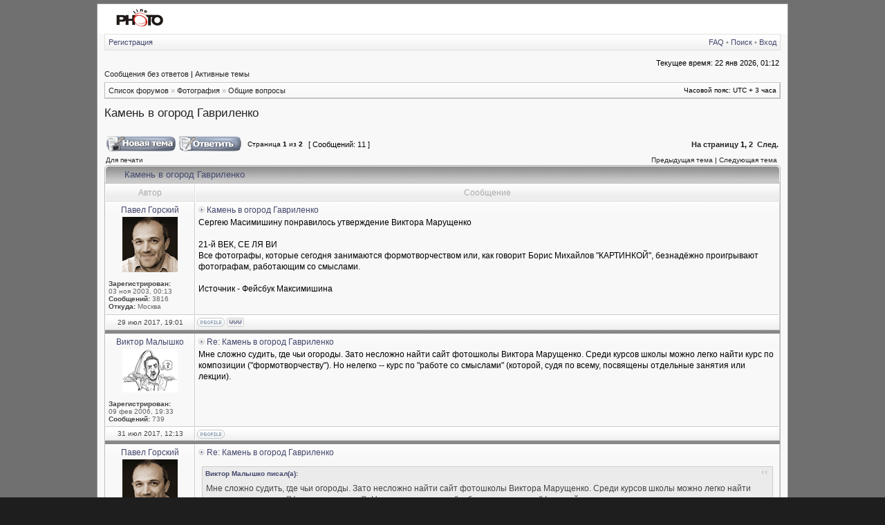

--- FILE ---
content_type: text/html; charset=UTF-8
request_url: http://www.photoline.ru/forumbb/viewtopic.php?f=6&t=12496&sid=bf22cde6d998329b0a157f2c87171598
body_size: 7845
content:
<!DOCTYPE html PUBLIC "-//W3C//DTD XHTML 1.0 Transitional//EN" "http://www.w3.org/TR/xhtml1/DTD/xhtml1-transitional.dtd">
<html xmlns="http://www.w3.org/1999/xhtml" dir="ltr" lang="ru-ru" xml:lang="ru-ru">
<head>

<meta http-equiv="content-type" content="text/html; charset=UTF-8" />
<meta http-equiv="content-language" content="ru-ru" />
<meta http-equiv="content-style-type" content="text/css" />
<meta http-equiv="imagetoolbar" content="no" />
<meta name="resource-type" content="document" />
<meta name="distribution" content="global" />
<meta name="copyright" content="2002-2006 phpBB Group" />
<meta name="keywords" content="PhotoLine" />
<meta name="description" content="Forum PhotoLine" />

<title>Форум PhotoLine - Просмотр темы - Камень в огород Гавриленко</title>


<link rel="stylesheet" href="./styles/photoline1/theme/stylesheet.css" type="text/css" />

<!--[if IE 7]>
<link rel="stylesheet" type="text/css" href="./styles/photoline1/theme/ie7.css" />
<![endif]-->

<script type="text/javascript">
// <![CDATA[



function popup(url, width, height, name)
{
	if (!name)
	{
		name = '_popup';
	}

	window.open(url.replace(/&amp;/g, '&'), name, 'height=' + height + ',resizable=yes,scrollbars=yes,width=' + width);
	return false;
}

function jumpto()
{
	var page = prompt('Введите номер страницы, на которую Вы хотели бы перейти:', '1');
	var perpage = '10';
	var base_url = './viewtopic.php?f=6&amp;t=12496&amp;sid=343e607b29a7edc8c139e97008451e3f';

	if (page !== null && !isNaN(page) && page > 0)
	{
		document.location.href = base_url.replace(/&amp;/g, '&') + '&start=' + ((page - 1) * perpage);
	}
}

/**
* Find a member
*/
function find_username(url)
{
	popup(url, 760, 570, '_usersearch');
	return false;
}

/**
* Mark/unmark checklist
* id = ID of parent container, name = name prefix, state = state [true/false]
*/
function marklist(id, name, state)
{
	var parent = document.getElementById(id);
	if (!parent)
	{
		eval('parent = document.' + id);
	}

	if (!parent)
	{
		return;
	}

	var rb = parent.getElementsByTagName('input');
	
	for (var r = 0; r < rb.length; r++)
	{
		if (rb[r].name.substr(0, name.length) == name)
		{
			rb[r].checked = state;
		}
	}
}



if(navigator.userAgent && navigator.userAgent.indexOf('Mac OS X') > 0)
{
	document.write('<link rel="stylesheet" href="./styles/photoline1/theme/mac.css" type="text/css" />');
}

// ]]>
</script>
</head>
<body class="ltr">
<div id="wrapper">

<a name="top"></a>

<table border="0" cellspacing="0" cellpadding="0" width="1000" id="maintable" align="center">

<tr bgcolor="#FFFFFF">
<td  align="left">


<!-- Yandex.RTB R-A-4767383-8 -->
<div id="yandex_rtb_R-A-4767383-8"></div>
<script type="text/javascript">
(function(w, d, n, s, t) {
w[n] = w[n] || [];
w[n].push(function() {
Ya.Context.AdvManager.render({
blockId: "R-A-4767383-8",
renderTo: "yandex_rtb_R-A-4767383-8",
async: true
});
});
t = d.getElementsByTagName("script")[0];
s = d.createElement("script");
s.type = "text/javascript";
s.src = "//an.yandex.ru/system/context.js";
s.async = true;
t.parentNode.insertBefore(s, t);
})(this, this.document, "yandexContextAsyncCallbacks");
</script>

<a href="http://www.photoline.ru"><img src="./styles/photoline/imageset/site_logo.gif" alt="PhotoLine" border="0" width=117 /></a>


    </td>
    </tr>

<tr>
	<td class="navtd">
		<div class="navrow">
			<div class="navrow-right">
				<a href="./faq.php?sid=343e607b29a7edc8c139e97008451e3f">FAQ</a>
				 &#8226; <a href="./search.php?sid=343e607b29a7edc8c139e97008451e3f">Поиск</a> &#8226; <a href="./ucp.php?mode=login&amp;sid=343e607b29a7edc8c139e97008451e3f">Вход</a>
			</div>
			<a href="./ucp.php?mode=register&amp;sid=343e607b29a7edc8c139e97008451e3f">Регистрация</a>
		</div>
	</td>
</tr>
<tr>
	<td id="contentrow">



<table width="100%" cellspacing="0">
<tr>
	<td class="gensmall"></td>
	<td class="gensmall" align="right">Текущее время: 22 янв 2026, 01:12<br /></td>
</tr>
</table>

	
	<p class="searchbar">
		<span style="float: left;"><a href="./search.php?search_id=unanswered&amp;sid=343e607b29a7edc8c139e97008451e3f">Сообщения без ответов</a> | <a href="./search.php?search_id=active_topics&amp;sid=343e607b29a7edc8c139e97008451e3f">Активные темы</a></span>
		
	</p>
	

	<br style="clear: both;" />

	<table class="tablebg breadcrumb" width="100%" cellspacing="0" cellpadding="0" style="margin-top: 5px;">
	<tr>
		<td class="row1">
			<p class="breadcrumbs"><a href="./index.php?sid=343e607b29a7edc8c139e97008451e3f">Список форумов</a> &#187; <a href="./viewforum.php?f=4&amp;sid=343e607b29a7edc8c139e97008451e3f">Фотография</a> &#187; <a href="./viewforum.php?f=6&amp;sid=343e607b29a7edc8c139e97008451e3f">Общие вопросы</a></p>
			<p class="datetime">Часовой пояс: UTC + 3 часа </p>
		</td>
	</tr>
	</table>

	<br />

<div id="pageheader">
	<h2><a class="titles" href="./viewtopic.php?f=6&amp;t=12496&amp;start=0&amp;sid=343e607b29a7edc8c139e97008451e3f">Камень в огород Гавриленко</a></h2>


</div>

<br clear="all" /><br />

<div id="pagecontent">

	<table width="100%" cellspacing="1">
	<tr>
		
			<td align="left" valign="middle" nowrap="nowrap">
				<a href="./posting.php?mode=post&amp;f=6&amp;sid=343e607b29a7edc8c139e97008451e3f"><img src="./styles/photoline1/imageset/ru/button_topic_new.gif" height="22" alt="Начать новую тему" title="Начать новую тему" /></a>&nbsp;<a href="./posting.php?mode=reply&amp;f=6&amp;t=12496&amp;sid=343e607b29a7edc8c139e97008451e3f"><img src="./styles/photoline1/imageset/ru/button_topic_reply.gif" height="22" alt="Ответить на тему" title="Ответить на тему" /></a>
			</td>
		
			<td class="nav" valign="middle" nowrap="nowrap">&nbsp;Страница <strong>1</strong> из <strong>2</strong><br /></td>
			<td class="gensmall" nowrap="nowrap">&nbsp;[ Сообщений: 11 ]&nbsp;</td>
			<td class="gensmall" width="100%" align="right" nowrap="nowrap"><b><a href="#" onclick="jumpto(); return false;" title="Перейти на страницу…">На страницу</a> <strong>1</strong><span class="page-sep">, </span><a href="./viewtopic.php?f=6&amp;t=12496&amp;sid=343e607b29a7edc8c139e97008451e3f&amp;start=10">2</a> &nbsp;<a href="./viewtopic.php?f=6&amp;t=12496&amp;sid=343e607b29a7edc8c139e97008451e3f&amp;start=10">След.</a></b></td>
		
	</tr>
	</table>

			<table width="100%" cellspacing="0">
			<tr>
				<td class="nav" nowrap="nowrap">
				<a href="./viewtopic.php?f=6&amp;t=12496&amp;start=0&amp;sid=343e607b29a7edc8c139e97008451e3f&amp;view=print" title="Для печати">Для печати</a>
				</td>
				<td class="nav" align="right" nowrap="nowrap"><a href="./viewtopic.php?f=6&amp;t=12496&amp;view=previous&amp;sid=343e607b29a7edc8c139e97008451e3f">Предыдущая тема</a> | <a href="./viewtopic.php?f=6&amp;t=12496&amp;view=next&amp;sid=343e607b29a7edc8c139e97008451e3f">Следующая тема</a>&nbsp;</td>
			</tr>
			</table>

	
	<div class="cap-div"><div class="cap-left"><div class="cap-right">&nbsp;Камень в огород Гавриленко&nbsp;</div></div></div>
	<table class="tablebg" width="100%" cellspacing="0">
        
        <tr>
            <th>Автор</th>
            <th width="100%">Сообщение</th>
        </tr>
        <tr class="row1">

			<td align="center" valign="top" class="row">
				<a name="p69870"></a>
				<div class="postauthor">Павел Горский</div>
				<div class="postavatar"><img src="./download/file.php?avatar=21_1385621372.jpg" width="80" height="80" alt="Аватар пользователя" /></div>

				<div class="postdetails">
					<br /><b>Зарегистрирован:</b><br> 03 ноя 2003, 00:13<br /><b>Сообщений:</b> 3816<br /><b>Откуда:</b> Москва
				</div>
				<img src="./styles/photoline1/theme/images/spacer.gif" width="120" height="1" alt="" />
			</td>
			<td width="100%" height="25" class="row" valign="top">
				<div style="float: right;"></div>
				<div class="postsubject"><a href="./viewtopic.php?p=69870&amp;sid=343e607b29a7edc8c139e97008451e3f#p69870"><img src="./styles/photoline1/imageset/icon_topic_latest.gif" width="9" height="9" alt="Сообщение" title="Сообщение" /></a>&nbsp;Камень в огород Гавриленко</div>

					

						<div class="postbody">Сергею Масимишину понравилось утверждение Виктора Марущенко<br /><br />21-й ВЕК, СЕ ЛЯ ВИ<br />Все фотографы, которые сегодня занимаются формотворчеством или, как говорит Борис Михайлов &quot;КАРТИНКОЙ&quot;, безнадёжно проигрывают фотографам, работающим со смыслами.<br /><br />Источник - Фейсбук Максимишина</div>

					<br clear="all" /><br />
			</td>
		</tr>

		<tr class="row1">

			<td class="postbottom" align="center">29 июл 2017, 19:01</td>
			<td class="postbottom postbuttons" valign="middle">
				
					<div style="float: right">
					
					</div>
				<a href="./memberlist.php?mode=viewprofile&amp;u=21&amp;sid=343e607b29a7edc8c139e97008451e3f"><img src="./styles/photoline1/imageset/ru/icon_user_profile.gif" height="13" alt="Профиль" title="Профиль" /></a> <a href="http://www.gorskiy.ru"><img src="./styles/photoline1/imageset/icon_contact_www.gif" width="25" height="13" alt="WWW" title="WWW" /></a> 
			</td>
    	
		</tr>
	
	<tr>
		<td class="spacer" colspan="2" height="1"><img src="./styles/photoline1/theme/images/spacer.gif" alt="" width="1" height="1" /></td>
	</tr>
	<tr class="row2">

			<td align="center" valign="top" class="row">
				<a name="p69872"></a>
				<div class="postauthor">Виктор Малышко</div>
				<div class="postavatar"><img src="./download/file.php?avatar=1183_1550025160.jpg" width="80" height="63" alt="Аватар пользователя" /></div>

				<div class="postdetails">
					<br /><b>Зарегистрирован:</b><br> 09 фев 2006, 19:33<br /><b>Сообщений:</b> 739
				</div>
				<img src="./styles/photoline1/theme/images/spacer.gif" width="120" height="1" alt="" />
			</td>
			<td width="100%" height="25" class="row" valign="top">
				<div style="float: right;"></div>
				<div class="postsubject"><a href="./viewtopic.php?p=69872&amp;sid=343e607b29a7edc8c139e97008451e3f#p69872"><img src="./styles/photoline1/imageset/icon_topic_latest.gif" width="9" height="9" alt="Сообщение" title="Сообщение" /></a>&nbsp;Re: Камень в огород Гавриленко</div>

					

						<div class="postbody">Мне сложно судить, где чьи огороды. Зато несложно найти сайт фотошколы Виктора Марущенко. Среди курсов школы можно легко найти курс по композиции (&quot;формотворчеству&quot;). Но нелегко -- курс по &quot;работе со смыслами&quot; (которой, судя по всему, посвящены отдельные занятия или лекции).</div>

					<br clear="all" /><br />
			</td>
		</tr>

		<tr class="row2">

			<td class="postbottom" align="center">31 июл 2017, 12:13</td>
			<td class="postbottom postbuttons" valign="middle">
				
					<div style="float: right">
					
					</div>
				<a href="./memberlist.php?mode=viewprofile&amp;u=1183&amp;sid=343e607b29a7edc8c139e97008451e3f"><img src="./styles/photoline1/imageset/ru/icon_user_profile.gif" height="13" alt="Профиль" title="Профиль" /></a> 
			</td>
    	
		</tr>
	
	<tr>
		<td class="spacer" colspan="2" height="1"><img src="./styles/photoline1/theme/images/spacer.gif" alt="" width="1" height="1" /></td>
	</tr>
	<tr class="row1">

			<td align="center" valign="top" class="row">
				<a name="p69873"></a>
				<div class="postauthor">Павел Горский</div>
				<div class="postavatar"><img src="./download/file.php?avatar=21_1385621372.jpg" width="80" height="80" alt="Аватар пользователя" /></div>

				<div class="postdetails">
					<br /><b>Зарегистрирован:</b><br> 03 ноя 2003, 00:13<br /><b>Сообщений:</b> 3816<br /><b>Откуда:</b> Москва
				</div>
				<img src="./styles/photoline1/theme/images/spacer.gif" width="120" height="1" alt="" />
			</td>
			<td width="100%" height="25" class="row" valign="top">
				<div style="float: right;"></div>
				<div class="postsubject"><a href="./viewtopic.php?p=69873&amp;sid=343e607b29a7edc8c139e97008451e3f#p69873"><img src="./styles/photoline1/imageset/icon_topic_latest.gif" width="9" height="9" alt="Сообщение" title="Сообщение" /></a>&nbsp;Re: Камень в огород Гавриленко</div>

					

						<div class="postbody"><div class="quotewrapper"><div class="quotetitle">Виктор Малышко писал(а):</div><div class="quotecontent">Мне сложно судить, где чьи огороды. Зато несложно найти сайт фотошколы Виктора Марущенко. Среди курсов школы можно легко найти курс по композиции (&quot;формотворчеству&quot;). Но нелегко -- курс по &quot;работе со смыслами&quot; (которой, судя по всему, посвящены отдельные занятия или лекции).</div></div>Про &quot;огород&quot; YG судить очень легко. Юрий многократно подчеркивал, что содержание снимка никакой роли играть не должно, что это &quot;литературщина&quot;, от которой нужно избавляться всеми силами. <br />Что касается некоего курса с гипотетическим названием &quot;Работа со смыслами&quot;, то, на мой взгляд, такого быть не может. Без всяких курсов понятно в большинстве случаев - есть ли в снимке содержание, или его нет. Если снимок вызывает споры по этому поводу - уже хорошо. А то, что огромное число снимков бессодержательны (в том числе многие снимки YG), и так понятно большинству зрителей. Примеров приводить не буду, и дискутировать по этому поводу тоже не собираюсь. Надоело.</div>

					<br clear="all" /><br />
			</td>
		</tr>

		<tr class="row1">

			<td class="postbottom" align="center">31 июл 2017, 12:25</td>
			<td class="postbottom postbuttons" valign="middle">
				
					<div style="float: right">
					
					</div>
				<a href="./memberlist.php?mode=viewprofile&amp;u=21&amp;sid=343e607b29a7edc8c139e97008451e3f"><img src="./styles/photoline1/imageset/ru/icon_user_profile.gif" height="13" alt="Профиль" title="Профиль" /></a> <a href="http://www.gorskiy.ru"><img src="./styles/photoline1/imageset/icon_contact_www.gif" width="25" height="13" alt="WWW" title="WWW" /></a> 
			</td>
    	
		</tr>
	
	<tr>
		<td class="spacer" colspan="2" height="1"><img src="./styles/photoline1/theme/images/spacer.gif" alt="" width="1" height="1" /></td>
	</tr>
	<tr class="row2">

			<td align="center" valign="top" class="row">
				<a name="p69874"></a>
				<div class="postauthor">Виктор Малышко</div>
				<div class="postavatar"><img src="./download/file.php?avatar=1183_1550025160.jpg" width="80" height="63" alt="Аватар пользователя" /></div>

				<div class="postdetails">
					<br /><b>Зарегистрирован:</b><br> 09 фев 2006, 19:33<br /><b>Сообщений:</b> 739
				</div>
				<img src="./styles/photoline1/theme/images/spacer.gif" width="120" height="1" alt="" />
			</td>
			<td width="100%" height="25" class="row" valign="top">
				<div style="float: right;"></div>
				<div class="postsubject"><a href="./viewtopic.php?p=69874&amp;sid=343e607b29a7edc8c139e97008451e3f#p69874"><img src="./styles/photoline1/imageset/icon_topic_latest.gif" width="9" height="9" alt="Сообщение" title="Сообщение" /></a>&nbsp;Re: Камень в огород Гавриленко</div>

					

						<div class="postbody">На курсы &quot;формотворчества&quot;, полагаю, есть спрос, иначе бы платная фотошкола их не предлагала. Если &quot;работа со смыслами&quot;, якобы дающая огромные преимущества тем, кто ей занимается, столь проста, что учиться ей в рамках полноценного курса не надо; или такова, что обучение ей не востребовано; то можно заключить, что это -- алхимическая квинтэссенция. Организатор фотошколы зарабатывает одним, а в соцсети трындит о другом.<br />Разделение формы и содержания с сопутствующим представлением о том, что это два противоположных полюса, что работа над одним автоматически наносит ущерб другому ничего кроме оскомины не вызывает. Этот, с позволения сказать, &quot;дуализм&quot; давно преодолён. Надоело, согласен с Вами.</div>

					<br clear="all" /><br />
			</td>
		</tr>

		<tr class="row2">

			<td class="postbottom" align="center">31 июл 2017, 16:46</td>
			<td class="postbottom postbuttons" valign="middle">
				
					<div style="float: right">
					
					</div>
				<a href="./memberlist.php?mode=viewprofile&amp;u=1183&amp;sid=343e607b29a7edc8c139e97008451e3f"><img src="./styles/photoline1/imageset/ru/icon_user_profile.gif" height="13" alt="Профиль" title="Профиль" /></a> 
			</td>
    	
		</tr>
	
	<tr>
		<td class="spacer" colspan="2" height="1"><img src="./styles/photoline1/theme/images/spacer.gif" alt="" width="1" height="1" /></td>
	</tr>
	<tr class="row1">

			<td align="center" valign="top" class="row">
				<a name="p69875"></a>
				<div class="postauthor">Павел Горский</div>
				<div class="postavatar"><img src="./download/file.php?avatar=21_1385621372.jpg" width="80" height="80" alt="Аватар пользователя" /></div>

				<div class="postdetails">
					<br /><b>Зарегистрирован:</b><br> 03 ноя 2003, 00:13<br /><b>Сообщений:</b> 3816<br /><b>Откуда:</b> Москва
				</div>
				<img src="./styles/photoline1/theme/images/spacer.gif" width="120" height="1" alt="" />
			</td>
			<td width="100%" height="25" class="row" valign="top">
				<div style="float: right;"></div>
				<div class="postsubject"><a href="./viewtopic.php?p=69875&amp;sid=343e607b29a7edc8c139e97008451e3f#p69875"><img src="./styles/photoline1/imageset/icon_topic_latest.gif" width="9" height="9" alt="Сообщение" title="Сообщение" /></a>&nbsp;Re: Камень в огород Гавриленко</div>

					

						<div class="postbody"><div class="quotewrapper"><div class="quotetitle">Виктор Малышко писал(а):</div><div class="quotecontent">Если &quot;работа со смыслами&quot;, якобы дающая огромные преимущества тем, кто ей занимается, столь проста, что учиться ей в рамках полноценного курса не надо; или такова, что обучение ей не востребовано; то можно заключить, что это -- алхимическая квинтэссенция.</div></div>Судя по этому тексту, для Вас &quot;работа со смыслом&quot; <strong>не проста</strong>.<br />То есть, Вы бы радостно встретили курс, где зрителям объясняют, что на этом снимке смысл есть, а на этом нет. Самому не смешно?<br /><br /><div class="quotewrapper"><div class="quotetitle">Виктор Малышко писал(а):</div><div class="quotecontent"> Разделение формы и содержания с сопутствующим представлением о том, что это два противоположных полюса, что работа над одним автоматически наносит ущерб другому ничего кроме оскомины не вызывает.</div></div>Снимок - это неразрывное единство формы и содержания. &quot;Разделение&quot; - это искусственный приём, иногда полезный в качестве объяснения. Но не более.</div>

					<br clear="all" /><br />
			</td>
		</tr>

		<tr class="row1">

			<td class="postbottom" align="center">01 авг 2017, 14:16</td>
			<td class="postbottom postbuttons" valign="middle">
				
					<div style="float: right">
					
					</div>
				<a href="./memberlist.php?mode=viewprofile&amp;u=21&amp;sid=343e607b29a7edc8c139e97008451e3f"><img src="./styles/photoline1/imageset/ru/icon_user_profile.gif" height="13" alt="Профиль" title="Профиль" /></a> <a href="http://www.gorskiy.ru"><img src="./styles/photoline1/imageset/icon_contact_www.gif" width="25" height="13" alt="WWW" title="WWW" /></a> 
			</td>
    	
		</tr>
	
	<tr>
		<td class="spacer" colspan="2" height="1"><img src="./styles/photoline1/theme/images/spacer.gif" alt="" width="1" height="1" /></td>
	</tr>
	<tr class="row2">

			<td align="center" valign="top" class="row">
				<a name="p69924"></a>
				<div class="postauthor">Виктор Малышко</div>
				<div class="postavatar"><img src="./download/file.php?avatar=1183_1550025160.jpg" width="80" height="63" alt="Аватар пользователя" /></div>

				<div class="postdetails">
					<br /><b>Зарегистрирован:</b><br> 09 фев 2006, 19:33<br /><b>Сообщений:</b> 739
				</div>
				<img src="./styles/photoline1/theme/images/spacer.gif" width="120" height="1" alt="" />
			</td>
			<td width="100%" height="25" class="row" valign="top">
				<div style="float: right;"></div>
				<div class="postsubject"><a href="./viewtopic.php?p=69924&amp;sid=343e607b29a7edc8c139e97008451e3f#p69924"><img src="./styles/photoline1/imageset/icon_topic_latest.gif" width="9" height="9" alt="Сообщение" title="Сообщение" /></a>&nbsp;Re: Камень в огород Гавриленко</div>

					

						<div class="postbody">Как и прежде Вы пытаетесь текст собеседника истолковать в превратном ключе. Смысл моей реплики другой, и он достаточно ясен. Вашу &quot;работу со смыслами&quot; надо переделать.</div>

					<br clear="all" /><br />
			</td>
		</tr>

		<tr class="row2">

			<td class="postbottom" align="center">22 авг 2017, 16:03</td>
			<td class="postbottom postbuttons" valign="middle">
				
					<div style="float: right">
					
					</div>
				<a href="./memberlist.php?mode=viewprofile&amp;u=1183&amp;sid=343e607b29a7edc8c139e97008451e3f"><img src="./styles/photoline1/imageset/ru/icon_user_profile.gif" height="13" alt="Профиль" title="Профиль" /></a> 
			</td>
    	
		</tr>
	
	<tr>
		<td class="spacer" colspan="2" height="1"><img src="./styles/photoline1/theme/images/spacer.gif" alt="" width="1" height="1" /></td>
	</tr>
	<tr class="row1">

			<td align="center" valign="top" class="row">
				<a name="p69926"></a>
				<div class="postauthor">Павел Горский</div>
				<div class="postavatar"><img src="./download/file.php?avatar=21_1385621372.jpg" width="80" height="80" alt="Аватар пользователя" /></div>

				<div class="postdetails">
					<br /><b>Зарегистрирован:</b><br> 03 ноя 2003, 00:13<br /><b>Сообщений:</b> 3816<br /><b>Откуда:</b> Москва
				</div>
				<img src="./styles/photoline1/theme/images/spacer.gif" width="120" height="1" alt="" />
			</td>
			<td width="100%" height="25" class="row" valign="top">
				<div style="float: right;"></div>
				<div class="postsubject"><a href="./viewtopic.php?p=69926&amp;sid=343e607b29a7edc8c139e97008451e3f#p69926"><img src="./styles/photoline1/imageset/icon_topic_latest.gif" width="9" height="9" alt="Сообщение" title="Сообщение" /></a>&nbsp;Re: Камень в огород Гавриленко</div>

					

						<div class="postbody"><div class="quotewrapper"><div class="quotetitle">Виктор Малышко писал(а):</div><div class="quotecontent">Как и прежде Вы пытаетесь текст собеседника истолковать в превратном ключе. Смысл моей реплики другой, и он достаточно ясен. Вашу &quot;работу со смыслами&quot; надо переделать.</div></div>Толкую как могу. Понятие &quot;ясен&quot; субъективно. Если я неправильно что-то истолковал - прошу попытаться выразить Вашу мысль другими словами. Может так пойму правильно.</div>

					<br clear="all" /><br />
			</td>
		</tr>

		<tr class="row1">

			<td class="postbottom" align="center">22 авг 2017, 16:14</td>
			<td class="postbottom postbuttons" valign="middle">
				
					<div style="float: right">
					
					</div>
				<a href="./memberlist.php?mode=viewprofile&amp;u=21&amp;sid=343e607b29a7edc8c139e97008451e3f"><img src="./styles/photoline1/imageset/ru/icon_user_profile.gif" height="13" alt="Профиль" title="Профиль" /></a> <a href="http://www.gorskiy.ru"><img src="./styles/photoline1/imageset/icon_contact_www.gif" width="25" height="13" alt="WWW" title="WWW" /></a> 
			</td>
    	
		</tr>
	
	<tr>
		<td class="spacer" colspan="2" height="1"><img src="./styles/photoline1/theme/images/spacer.gif" alt="" width="1" height="1" /></td>
	</tr>
	<tr class="row2">

			<td align="center" valign="top" class="row">
				<a name="p69930"></a>
				<div class="postauthor">Виктор Малышко</div>
				<div class="postavatar"><img src="./download/file.php?avatar=1183_1550025160.jpg" width="80" height="63" alt="Аватар пользователя" /></div>

				<div class="postdetails">
					<br /><b>Зарегистрирован:</b><br> 09 фев 2006, 19:33<br /><b>Сообщений:</b> 739
				</div>
				<img src="./styles/photoline1/theme/images/spacer.gif" width="120" height="1" alt="" />
			</td>
			<td width="100%" height="25" class="row" valign="top">
				<div style="float: right;"></div>
				<div class="postsubject"><a href="./viewtopic.php?p=69930&amp;sid=343e607b29a7edc8c139e97008451e3f#p69930"><img src="./styles/photoline1/imageset/icon_topic_latest.gif" width="9" height="9" alt="Сообщение" title="Сообщение" /></a>&nbsp;Re: Камень в огород Гавриленко</div>

					

						<div class="postbody">[В сторону] Направлять собеседника по кругу, это такой приём сетевого общения.<br />Фотограф А высказал мысль, понравившуюся фотографу Б. Как оказалось, фотограф А организовал школу фотомастерства и много лет в ней работает. Как оказалось программы учебных курсов школы, организованной фотографом А, не соответствуют высказанной им мысли. Можно видеть, что в своей работе по развитию мастерства других фотографов фотограф А не следует высказанной им мысли. <br />Коротко: можно писать красивые мысли в фейсбуке, а денежку зарабатывать в соответствии с противоположными мыслями.</div>

					<br clear="all" /><br />
			</td>
		</tr>

		<tr class="row2">

			<td class="postbottom" align="center">22 авг 2017, 21:07</td>
			<td class="postbottom postbuttons" valign="middle">
				
					<div style="float: right">
					
					</div>
				<a href="./memberlist.php?mode=viewprofile&amp;u=1183&amp;sid=343e607b29a7edc8c139e97008451e3f"><img src="./styles/photoline1/imageset/ru/icon_user_profile.gif" height="13" alt="Профиль" title="Профиль" /></a> 
			</td>
    	
		</tr>
	
	<tr>
		<td class="spacer" colspan="2" height="1"><img src="./styles/photoline1/theme/images/spacer.gif" alt="" width="1" height="1" /></td>
	</tr>
	<tr class="row1">

			<td align="center" valign="top" class="row">
				<a name="p69932"></a>
				<div class="postauthor">Павел Горский</div>
				<div class="postavatar"><img src="./download/file.php?avatar=21_1385621372.jpg" width="80" height="80" alt="Аватар пользователя" /></div>

				<div class="postdetails">
					<br /><b>Зарегистрирован:</b><br> 03 ноя 2003, 00:13<br /><b>Сообщений:</b> 3816<br /><b>Откуда:</b> Москва
				</div>
				<img src="./styles/photoline1/theme/images/spacer.gif" width="120" height="1" alt="" />
			</td>
			<td width="100%" height="25" class="row" valign="top">
				<div style="float: right;"></div>
				<div class="postsubject"><a href="./viewtopic.php?p=69932&amp;sid=343e607b29a7edc8c139e97008451e3f#p69932"><img src="./styles/photoline1/imageset/icon_topic_latest.gif" width="9" height="9" alt="Сообщение" title="Сообщение" /></a>&nbsp;Re: Камень в огород Гавриленко</div>

					

						<div class="postbody"><div class="quotewrapper"><div class="quotetitle">Виктор Малышко писал(а):</div><div class="quotecontent">[В сторону] Направлять собеседника по кругу, это такой приём сетевого общения.</div></div>Виктор, Вы меня знаете не первый год. Я такими фортелями не занимаюсь. Зря Вы это.<br /><br /><div class="quotewrapper"><div class="quotetitle">Виктор Малышко писал(а):</div><div class="quotecontent">Коротко: можно писать красивые мысли в фейсбуке, а денежку зарабатывать в соответствии с противоположными мыслями.</div></div>На основании краткого исследования, которое Вы провели, рановато делать такие выводы. А что если он недавно пришёл к этой мысли и поделился ею в ФБ?</div>

					<br clear="all" /><br />
			</td>
		</tr>

		<tr class="row1">

			<td class="postbottom" align="center">23 авг 2017, 00:13</td>
			<td class="postbottom postbuttons" valign="middle">
				
					<div style="float: right">
					
					</div>
				<a href="./memberlist.php?mode=viewprofile&amp;u=21&amp;sid=343e607b29a7edc8c139e97008451e3f"><img src="./styles/photoline1/imageset/ru/icon_user_profile.gif" height="13" alt="Профиль" title="Профиль" /></a> <a href="http://www.gorskiy.ru"><img src="./styles/photoline1/imageset/icon_contact_www.gif" width="25" height="13" alt="WWW" title="WWW" /></a> 
			</td>
    	
		</tr>
	
	<tr>
		<td class="spacer" colspan="2" height="1"><img src="./styles/photoline1/theme/images/spacer.gif" alt="" width="1" height="1" /></td>
	</tr>
	<tr class="row2">

			<td align="center" valign="top" class="row">
				<a name="p69994"></a>
				<div class="postauthor">Виктор Малышко</div>
				<div class="postavatar"><img src="./download/file.php?avatar=1183_1550025160.jpg" width="80" height="63" alt="Аватар пользователя" /></div>

				<div class="postdetails">
					<br /><b>Зарегистрирован:</b><br> 09 фев 2006, 19:33<br /><b>Сообщений:</b> 739
				</div>
				<img src="./styles/photoline1/theme/images/spacer.gif" width="120" height="1" alt="" />
			</td>
			<td width="100%" height="25" class="row" valign="top">
				<div style="float: right;"></div>
				<div class="postsubject"><a href="./viewtopic.php?p=69994&amp;sid=343e607b29a7edc8c139e97008451e3f#p69994"><img src="./styles/photoline1/imageset/icon_topic_latest.gif" width="9" height="9" alt="Сообщение" title="Сообщение" /></a>&nbsp;Re: Камень в огород Гавриленко</div>

					

						<div class="postbody">Можно себе представлять вместо круга спираль. Нарезаемые витки заметны всем внимательным читателям.<br />Что мне делать рано или не рано (зря или не зря), позвольте решить самому. И вернуться от обсуждения моих действий к взвешиванию &quot;камня&quot;. Если согласиться с гипотезой о недавнем открытии Марущенко, то это не добавит веса отлитому им &quot;камню&quot;.</div>

					<br clear="all" /><br />
			</td>
		</tr>

		<tr class="row2">

			<td class="postbottom" align="center">20 янв 2018, 11:01</td>
			<td class="postbottom postbuttons" valign="middle">
				
					<div style="float: right">
					
					</div>
				<a href="./memberlist.php?mode=viewprofile&amp;u=1183&amp;sid=343e607b29a7edc8c139e97008451e3f"><img src="./styles/photoline1/imageset/ru/icon_user_profile.gif" height="13" alt="Профиль" title="Профиль" /></a> 
			</td>
    	
		</tr>
	
	<tr>
		<td class="cat" colspan="2" align="center"><form name="viewtopic" method="post" action="./viewtopic.php?f=6&amp;t=12496&amp;start=0&amp;sid=343e607b29a7edc8c139e97008451e3f"><span class="gensmall">Показать сообщения за:</span> <select name="st" id="st"><option value="0" selected="selected">Все сообщения</option><option value="1">1 день</option><option value="7">7 дней</option><option value="14">2 недели</option><option value="30">1 месяц</option><option value="90">3 месяца</option><option value="180">6 месяцев</option><option value="365">1 год</option></select>&nbsp;<span class="gensmall">Сортировать по:</span> <select name="sk" id="sk"><option value="a">Автор</option><option value="t" selected="selected">Время размещения</option><option value="s">Заголовок</option></select> <select name="sd" id="sd"><option value="a" selected="selected">по возрастанию</option><option value="d">по убыванию</option></select>&nbsp;<input class="btnlite" type="submit" value="Перейти" name="sort" /></form></td>
	</tr>
	
	</table>
	

	<table width="100%" cellspacing="1">
	<tr>
		
			<td align="left" valign="middle" nowrap="nowrap">
				<a href="./posting.php?mode=post&amp;f=6&amp;sid=343e607b29a7edc8c139e97008451e3f"><img src="./styles/photoline1/imageset/ru/button_topic_new.gif" height="22" alt="Начать новую тему" title="Начать новую тему" /></a>&nbsp;<a href="./posting.php?mode=reply&amp;f=6&amp;t=12496&amp;sid=343e607b29a7edc8c139e97008451e3f"><img src="./styles/photoline1/imageset/ru/button_topic_reply.gif" height="22" alt="Ответить на тему" title="Ответить на тему" /></a>
			</td>
		
			<td class="nav" valign="middle" nowrap="nowrap">&nbsp;Страница <strong>1</strong> из <strong>2</strong><br /></td>
			<td class="gensmall" nowrap="nowrap">&nbsp;[ Сообщений: 11 ]&nbsp;</td>
			<td class="gensmall" width="100%" align="right" nowrap="nowrap"><b><a href="#" onclick="jumpto(); return false;" title="Перейти на страницу…">На страницу</a> <strong>1</strong><span class="page-sep">, </span><a href="./viewtopic.php?f=6&amp;t=12496&amp;sid=343e607b29a7edc8c139e97008451e3f&amp;start=10">2</a> &nbsp;<a href="./viewtopic.php?f=6&amp;t=12496&amp;sid=343e607b29a7edc8c139e97008451e3f&amp;start=10">След.</a></b></td>
		
	</tr>
	</table>

</div>

<div id="pagefooter"></div>

<br clear="all" />

<table class="tablebg breadcrumb" width="100%" cellspacing="0" cellpadding="0" style="margin-top: 5px;">
	<tr>
		<td class="row1">
			<p class="breadcrumbs"><a href="./index.php?sid=343e607b29a7edc8c139e97008451e3f">Список форумов</a> &#187; <a href="./viewforum.php?f=4&amp;sid=343e607b29a7edc8c139e97008451e3f">Фотография</a> &#187; <a href="./viewforum.php?f=6&amp;sid=343e607b29a7edc8c139e97008451e3f">Общие вопросы</a></p>
			<p class="datetime">Часовой пояс: UTC + 3 часа </p>
		</td>
	</tr>
	</table>
	<br clear="all" />

	<table class="tablebg" width="100%" cellspacing="0">
	<tr>
		<td class="cat"><h4>Кто сейчас на форуме</h4></td>
	</tr>
	<tr>
		<td class="row1"><p class="gensmall">Сейчас этот форум просматривают: нет зарегистрированных пользователей и гости: 7</p></td>
	</tr>
	</table>


<br clear="all" />

<table width="100%" cellspacing="1">
<tr>
	<td width="40%" valign="top" nowrap="nowrap" align="left"></td>
	<td align="right" valign="top" nowrap="nowrap"><span class="gensmall">Вы <strong>не можете</strong> начинать темы<br />Вы <strong>не можете</strong> отвечать на сообщения<br />Вы <strong>не можете</strong> редактировать свои сообщения<br />Вы <strong>не можете</strong> удалять свои сообщения<br />Вы <strong>не можете</strong> добавлять вложения<br /></span></td>
</tr>
</table>

<br clear="all" />

<table width="100%" cellspacing="0">
<tr>
	<td><form method="post" name="search" action="./search.php?t=12496&amp;sid=343e607b29a7edc8c139e97008451e3f"><span class="gensmall">Найти:</span> <input class="post" type="text" name="keywords" size="20" /> <input class="btnlite" type="submit" value="Перейти" /></form></td>
	<td align="right">
	<form method="post" name="jumpbox" action="./viewforum.php?sid=343e607b29a7edc8c139e97008451e3f" onsubmit="if(document.jumpbox.f.value == -1){return false;}">

	<table cellspacing="0" cellpadding="0" border="0">
	<tr>
		<td nowrap="nowrap"><span class="gensmall">Перейти:</span>&nbsp;<select name="f" onchange="if(this.options[this.selectedIndex].value != -1){ document.forms['jumpbox'].submit() }">

		
			<option value="-1">выберите форум</option>
		<option value="-1">------------------</option>
			<option value="4">Фотография</option>
		
			<option value="6" selected="selected">&nbsp; &nbsp;Общие вопросы</option>
		
			<option value="7">&nbsp; &nbsp;Технические вопросы</option>
		
			<option value="19">&nbsp; &nbsp;Альтернатива</option>
		
			<option value="5">Фотобарахолка</option>
		
			<option value="9">&nbsp; &nbsp;Продажа</option>
		
			<option value="10">&nbsp; &nbsp;Покупка</option>
		
			<option value="14">Прочее</option>
		
			<option value="8">&nbsp; &nbsp;Жалобы и предложения</option>
		
			<option value="11">&nbsp; &nbsp;Путешествия</option>
		
			<option value="15">&nbsp; &nbsp;Культурный флейм</option>
		

		</select>&nbsp;<input class="btnlite" type="submit" value="Перейти" /></td>
	</tr>
	</table>

	</form>
</td>
</tr>
</table>



<div id="wrapfooter">
	
	<span class="copyright">
Powered by <a href="http://www.phpbb.com/">phpBB</a> &copy; phpBB Group.
    </span> <br>
 

    </div>
    
	</td>
	</tr>
	</table>
</body>
</html>